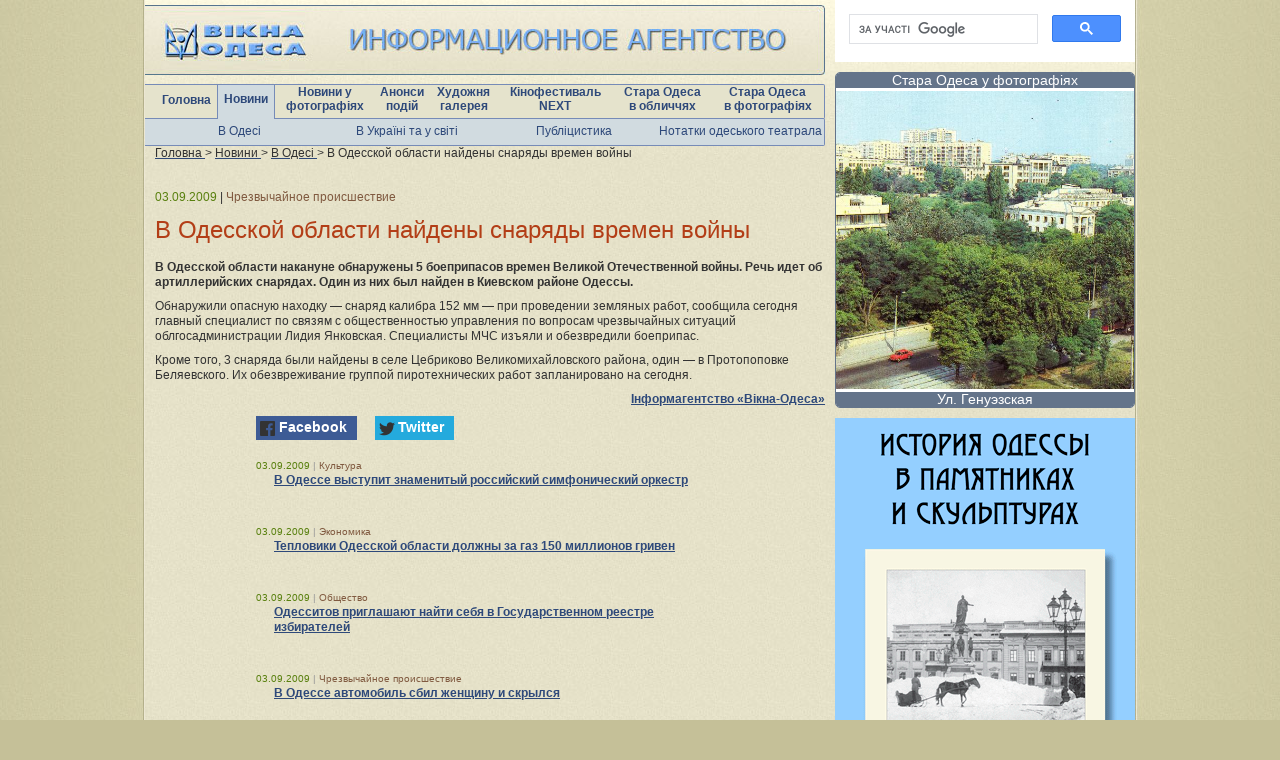

--- FILE ---
content_type: text/html; charset=WINDOWS-1251
request_url: https://viknaodessa.od.ua/partofsite.php?id=17
body_size: 732
content:
<!--
document.write('<style type="text/css">.informer_old_ph_r_page {display: block; width: 298px; text-align: center; padding: 0; margin: 0 auto; overflow: hidden; background: #fff; border: 1px solid #64748A; border-radius: 5px;} .informer_old_ph_r_page .informer_old_ph_r_page_title { color: #fff; background: #64748A; display: block; font-size: 14px; line-height: 15px; font-family: Verdana, Tahoma, Arial, sans-serif; margin: 0 auto 3px auto; text-align: center; width: 100%; float: left; font-weight: 400;} .informer_old_ph_r_page_title a {color:#fff; text-decoration: none;} .informer_old_ph_r_page .informer_old_ph_r_page_title.informer_old_ph_r_page_title_b {margin: 3px auto 0px auto;} .informer_old_ph_r_page .informer_old_ph_r_page_block {display: block; float: left; margin: 0; width: 100%; height: 298px; position: relative;} .informer_old_ph_r_page .informer_old_ph_r_page_photo {background-position: 50% 50%; background-repeat: no-repeat; background-size: cover; display: block; float: left; height: 298px; margin: 0; width: 298px;}  .informer_old_ph_r_page .informer_old_ph_r_page_text {color: #FFFFFF; font-size: 12px; padding: 5px; text-align: left;} .informer_old_ph_r_page .informer_old_ph_r_page_text .date {color: #999; font-size: 10px; display: block;}</style>');
document.write('<div class="informer_old_ph_r_page"><div class="informer_old_ph_r_page_title"><a href="https://viknaodessa.od.ua/old-photo/" target="_blank">Стара Одеса у фотографіях</a></div><a href="https://viknaodessa.od.ua/old-photo/?genuezskaya" target="_blank" title="Odessa: Old Photos" class="informer_video_block_link">');
document.write('<div class="informer_old_ph_r_page_block"><div class="informer_old_ph_r_page_photo" style="background-image: url(https://viknaodessa.od.ua/photos/page/29227.jpg);"></div></div>');
document.write('<div class="informer_old_ph_r_page_title informer_old_ph_r_page_title_b">Ул. Генуэзская</div></div></a>');

// -->